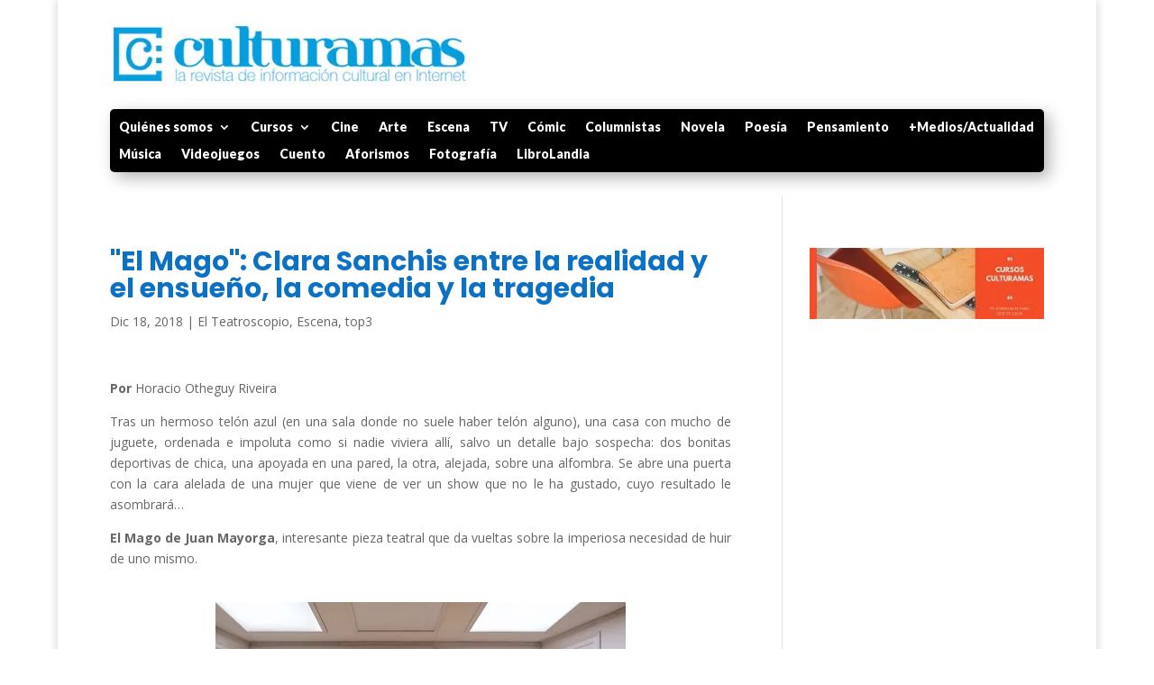

--- FILE ---
content_type: text/html; charset=utf-8
request_url: https://www.google.com/recaptcha/api2/aframe
body_size: 268
content:
<!DOCTYPE HTML><html><head><meta http-equiv="content-type" content="text/html; charset=UTF-8"></head><body><script nonce="oBlWAIlKepiJw2hXj79d6Q">/** Anti-fraud and anti-abuse applications only. See google.com/recaptcha */ try{var clients={'sodar':'https://pagead2.googlesyndication.com/pagead/sodar?'};window.addEventListener("message",function(a){try{if(a.source===window.parent){var b=JSON.parse(a.data);var c=clients[b['id']];if(c){var d=document.createElement('img');d.src=c+b['params']+'&rc='+(localStorage.getItem("rc::a")?sessionStorage.getItem("rc::b"):"");window.document.body.appendChild(d);sessionStorage.setItem("rc::e",parseInt(sessionStorage.getItem("rc::e")||0)+1);localStorage.setItem("rc::h",'1768970541424');}}}catch(b){}});window.parent.postMessage("_grecaptcha_ready", "*");}catch(b){}</script></body></html>